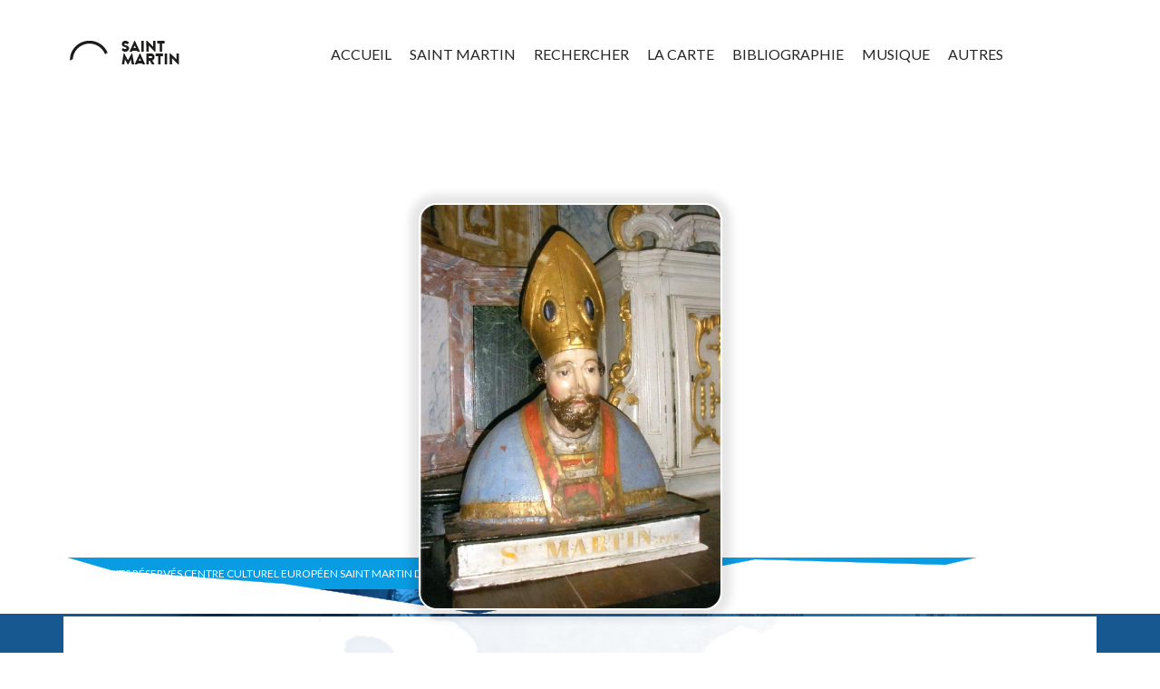

--- FILE ---
content_type: text/html; charset=UTF-8
request_url: https://saint-martindetours.com/reliquaire-de-saint-martin-biesme/
body_size: 12953
content:

<!DOCTYPE html>
<html lang="fr-FR" class="no-js">
<head>
	<meta charset="UTF-8">
	<meta name="viewport" content="width=device-width">
	<link rel="profile" href="http://gmpg.org/xfn/11">
	<link rel="pingback" href="https://saint-martindetours.com/xmlrpc.php">
	<title> &raquo; Reliquaire de saint Martin, Biesme</title>
	<link href="https://saint-martindetours.com/wp-content/themes/saintmartin/style.css" rel="stylesheet">
	<link href="https://saint-martindetours.com/wp-content/themes/saintmartin/css/mobile.css" rel="stylesheet">
	<link rel="icon" type="image/png" href="https://saint-martindetours.com/wp-content/themes/saintmartin/images/favicon.png" />
	<script src="//code.jquery.com/jquery-1.11.2.min.js"></script>
	<script src='https://api.mapbox.com/mapbox.js/v3.3.1/mapbox.js'></script>
	<link href='https://api.mapbox.com/mapbox.js/v3.3.1/mapbox.css' rel='stylesheet' />
	<script src='https://api.mapbox.com/mapbox.js/plugins/leaflet-markercluster/v1.0.0/leaflet.markercluster.js'></script>
	<link href='https://api.mapbox.com/mapbox.js/plugins/leaflet-markercluster/v1.0.0/MarkerCluster.css' rel='stylesheet' />
	<link href='https://api.mapbox.com/mapbox.js/plugins/leaflet-markercluster/v1.0.0/MarkerCluster.Default.css' rel='stylesheet' />
	<link href='https://fonts.googleapis.com/css?family=Lato:400,300,700' rel='stylesheet' type='text/css'>
	<link href='https://fonts.googleapis.com/css?family=Exo+2:400,700,700italic,400italic' rel='stylesheet' type='text/css'>
	<link rel="stylesheet" href="https://maxcdn.bootstrapcdn.com/font-awesome/4.4.0/css/font-awesome.min.css">
<script>
  (function(i,s,o,g,r,a,m){i['GoogleAnalyticsObject']=r;i[r]=i[r]||function(){
  (i[r].q=i[r].q||[]).push(arguments)},i[r].l=1*new Date();a=s.createElement(o),
  m=s.getElementsByTagName(o)[0];a.async=1;a.src=g;m.parentNode.insertBefore(a,m)
  })(window,document,'script','//www.google-analytics.com/analytics.js','ga');

  ga('create', 'UA-69800433-1', 'auto');
  ga('send', 'pageview');

</script>
	<meta name='robots' content='max-image-preview:large' />
	<style>img:is([sizes="auto" i], [sizes^="auto," i]) { contain-intrinsic-size: 3000px 1500px }</style>
	<link rel="alternate" type="application/rss+xml" title="Saint Martin de Tours &raquo; Reliquaire de saint Martin, Biesme Flux des commentaires" href="https://saint-martindetours.com/reliquaire-de-saint-martin-biesme/feed/" />
<script type="text/javascript">
/* <![CDATA[ */
window._wpemojiSettings = {"baseUrl":"https:\/\/s.w.org\/images\/core\/emoji\/16.0.1\/72x72\/","ext":".png","svgUrl":"https:\/\/s.w.org\/images\/core\/emoji\/16.0.1\/svg\/","svgExt":".svg","source":{"concatemoji":"https:\/\/saint-martindetours.com\/wp-includes\/js\/wp-emoji-release.min.js?ver=6.8.3"}};
/*! This file is auto-generated */
!function(s,n){var o,i,e;function c(e){try{var t={supportTests:e,timestamp:(new Date).valueOf()};sessionStorage.setItem(o,JSON.stringify(t))}catch(e){}}function p(e,t,n){e.clearRect(0,0,e.canvas.width,e.canvas.height),e.fillText(t,0,0);var t=new Uint32Array(e.getImageData(0,0,e.canvas.width,e.canvas.height).data),a=(e.clearRect(0,0,e.canvas.width,e.canvas.height),e.fillText(n,0,0),new Uint32Array(e.getImageData(0,0,e.canvas.width,e.canvas.height).data));return t.every(function(e,t){return e===a[t]})}function u(e,t){e.clearRect(0,0,e.canvas.width,e.canvas.height),e.fillText(t,0,0);for(var n=e.getImageData(16,16,1,1),a=0;a<n.data.length;a++)if(0!==n.data[a])return!1;return!0}function f(e,t,n,a){switch(t){case"flag":return n(e,"\ud83c\udff3\ufe0f\u200d\u26a7\ufe0f","\ud83c\udff3\ufe0f\u200b\u26a7\ufe0f")?!1:!n(e,"\ud83c\udde8\ud83c\uddf6","\ud83c\udde8\u200b\ud83c\uddf6")&&!n(e,"\ud83c\udff4\udb40\udc67\udb40\udc62\udb40\udc65\udb40\udc6e\udb40\udc67\udb40\udc7f","\ud83c\udff4\u200b\udb40\udc67\u200b\udb40\udc62\u200b\udb40\udc65\u200b\udb40\udc6e\u200b\udb40\udc67\u200b\udb40\udc7f");case"emoji":return!a(e,"\ud83e\udedf")}return!1}function g(e,t,n,a){var r="undefined"!=typeof WorkerGlobalScope&&self instanceof WorkerGlobalScope?new OffscreenCanvas(300,150):s.createElement("canvas"),o=r.getContext("2d",{willReadFrequently:!0}),i=(o.textBaseline="top",o.font="600 32px Arial",{});return e.forEach(function(e){i[e]=t(o,e,n,a)}),i}function t(e){var t=s.createElement("script");t.src=e,t.defer=!0,s.head.appendChild(t)}"undefined"!=typeof Promise&&(o="wpEmojiSettingsSupports",i=["flag","emoji"],n.supports={everything:!0,everythingExceptFlag:!0},e=new Promise(function(e){s.addEventListener("DOMContentLoaded",e,{once:!0})}),new Promise(function(t){var n=function(){try{var e=JSON.parse(sessionStorage.getItem(o));if("object"==typeof e&&"number"==typeof e.timestamp&&(new Date).valueOf()<e.timestamp+604800&&"object"==typeof e.supportTests)return e.supportTests}catch(e){}return null}();if(!n){if("undefined"!=typeof Worker&&"undefined"!=typeof OffscreenCanvas&&"undefined"!=typeof URL&&URL.createObjectURL&&"undefined"!=typeof Blob)try{var e="postMessage("+g.toString()+"("+[JSON.stringify(i),f.toString(),p.toString(),u.toString()].join(",")+"));",a=new Blob([e],{type:"text/javascript"}),r=new Worker(URL.createObjectURL(a),{name:"wpTestEmojiSupports"});return void(r.onmessage=function(e){c(n=e.data),r.terminate(),t(n)})}catch(e){}c(n=g(i,f,p,u))}t(n)}).then(function(e){for(var t in e)n.supports[t]=e[t],n.supports.everything=n.supports.everything&&n.supports[t],"flag"!==t&&(n.supports.everythingExceptFlag=n.supports.everythingExceptFlag&&n.supports[t]);n.supports.everythingExceptFlag=n.supports.everythingExceptFlag&&!n.supports.flag,n.DOMReady=!1,n.readyCallback=function(){n.DOMReady=!0}}).then(function(){return e}).then(function(){var e;n.supports.everything||(n.readyCallback(),(e=n.source||{}).concatemoji?t(e.concatemoji):e.wpemoji&&e.twemoji&&(t(e.twemoji),t(e.wpemoji)))}))}((window,document),window._wpemojiSettings);
/* ]]> */
</script>
<link rel='stylesheet' id='cf7ic_style-css' href='https://saint-martindetours.com/wp-content/plugins/contact-form-7-image-captcha/css/cf7ic-style.css?ver=3.3.7' type='text/css' media='all' />
<style id='wp-emoji-styles-inline-css' type='text/css'>

	img.wp-smiley, img.emoji {
		display: inline !important;
		border: none !important;
		box-shadow: none !important;
		height: 1em !important;
		width: 1em !important;
		margin: 0 0.07em !important;
		vertical-align: -0.1em !important;
		background: none !important;
		padding: 0 !important;
	}
</style>
<link rel='stylesheet' id='wp-block-library-css' href='https://saint-martindetours.com/wp-includes/css/dist/block-library/style.min.css?ver=6.8.3' type='text/css' media='all' />
<style id='classic-theme-styles-inline-css' type='text/css'>
/*! This file is auto-generated */
.wp-block-button__link{color:#fff;background-color:#32373c;border-radius:9999px;box-shadow:none;text-decoration:none;padding:calc(.667em + 2px) calc(1.333em + 2px);font-size:1.125em}.wp-block-file__button{background:#32373c;color:#fff;text-decoration:none}
</style>
<style id='global-styles-inline-css' type='text/css'>
:root{--wp--preset--aspect-ratio--square: 1;--wp--preset--aspect-ratio--4-3: 4/3;--wp--preset--aspect-ratio--3-4: 3/4;--wp--preset--aspect-ratio--3-2: 3/2;--wp--preset--aspect-ratio--2-3: 2/3;--wp--preset--aspect-ratio--16-9: 16/9;--wp--preset--aspect-ratio--9-16: 9/16;--wp--preset--color--black: #000000;--wp--preset--color--cyan-bluish-gray: #abb8c3;--wp--preset--color--white: #ffffff;--wp--preset--color--pale-pink: #f78da7;--wp--preset--color--vivid-red: #cf2e2e;--wp--preset--color--luminous-vivid-orange: #ff6900;--wp--preset--color--luminous-vivid-amber: #fcb900;--wp--preset--color--light-green-cyan: #7bdcb5;--wp--preset--color--vivid-green-cyan: #00d084;--wp--preset--color--pale-cyan-blue: #8ed1fc;--wp--preset--color--vivid-cyan-blue: #0693e3;--wp--preset--color--vivid-purple: #9b51e0;--wp--preset--gradient--vivid-cyan-blue-to-vivid-purple: linear-gradient(135deg,rgba(6,147,227,1) 0%,rgb(155,81,224) 100%);--wp--preset--gradient--light-green-cyan-to-vivid-green-cyan: linear-gradient(135deg,rgb(122,220,180) 0%,rgb(0,208,130) 100%);--wp--preset--gradient--luminous-vivid-amber-to-luminous-vivid-orange: linear-gradient(135deg,rgba(252,185,0,1) 0%,rgba(255,105,0,1) 100%);--wp--preset--gradient--luminous-vivid-orange-to-vivid-red: linear-gradient(135deg,rgba(255,105,0,1) 0%,rgb(207,46,46) 100%);--wp--preset--gradient--very-light-gray-to-cyan-bluish-gray: linear-gradient(135deg,rgb(238,238,238) 0%,rgb(169,184,195) 100%);--wp--preset--gradient--cool-to-warm-spectrum: linear-gradient(135deg,rgb(74,234,220) 0%,rgb(151,120,209) 20%,rgb(207,42,186) 40%,rgb(238,44,130) 60%,rgb(251,105,98) 80%,rgb(254,248,76) 100%);--wp--preset--gradient--blush-light-purple: linear-gradient(135deg,rgb(255,206,236) 0%,rgb(152,150,240) 100%);--wp--preset--gradient--blush-bordeaux: linear-gradient(135deg,rgb(254,205,165) 0%,rgb(254,45,45) 50%,rgb(107,0,62) 100%);--wp--preset--gradient--luminous-dusk: linear-gradient(135deg,rgb(255,203,112) 0%,rgb(199,81,192) 50%,rgb(65,88,208) 100%);--wp--preset--gradient--pale-ocean: linear-gradient(135deg,rgb(255,245,203) 0%,rgb(182,227,212) 50%,rgb(51,167,181) 100%);--wp--preset--gradient--electric-grass: linear-gradient(135deg,rgb(202,248,128) 0%,rgb(113,206,126) 100%);--wp--preset--gradient--midnight: linear-gradient(135deg,rgb(2,3,129) 0%,rgb(40,116,252) 100%);--wp--preset--font-size--small: 13px;--wp--preset--font-size--medium: 20px;--wp--preset--font-size--large: 36px;--wp--preset--font-size--x-large: 42px;--wp--preset--spacing--20: 0.44rem;--wp--preset--spacing--30: 0.67rem;--wp--preset--spacing--40: 1rem;--wp--preset--spacing--50: 1.5rem;--wp--preset--spacing--60: 2.25rem;--wp--preset--spacing--70: 3.38rem;--wp--preset--spacing--80: 5.06rem;--wp--preset--shadow--natural: 6px 6px 9px rgba(0, 0, 0, 0.2);--wp--preset--shadow--deep: 12px 12px 50px rgba(0, 0, 0, 0.4);--wp--preset--shadow--sharp: 6px 6px 0px rgba(0, 0, 0, 0.2);--wp--preset--shadow--outlined: 6px 6px 0px -3px rgba(255, 255, 255, 1), 6px 6px rgba(0, 0, 0, 1);--wp--preset--shadow--crisp: 6px 6px 0px rgba(0, 0, 0, 1);}:where(.is-layout-flex){gap: 0.5em;}:where(.is-layout-grid){gap: 0.5em;}body .is-layout-flex{display: flex;}.is-layout-flex{flex-wrap: wrap;align-items: center;}.is-layout-flex > :is(*, div){margin: 0;}body .is-layout-grid{display: grid;}.is-layout-grid > :is(*, div){margin: 0;}:where(.wp-block-columns.is-layout-flex){gap: 2em;}:where(.wp-block-columns.is-layout-grid){gap: 2em;}:where(.wp-block-post-template.is-layout-flex){gap: 1.25em;}:where(.wp-block-post-template.is-layout-grid){gap: 1.25em;}.has-black-color{color: var(--wp--preset--color--black) !important;}.has-cyan-bluish-gray-color{color: var(--wp--preset--color--cyan-bluish-gray) !important;}.has-white-color{color: var(--wp--preset--color--white) !important;}.has-pale-pink-color{color: var(--wp--preset--color--pale-pink) !important;}.has-vivid-red-color{color: var(--wp--preset--color--vivid-red) !important;}.has-luminous-vivid-orange-color{color: var(--wp--preset--color--luminous-vivid-orange) !important;}.has-luminous-vivid-amber-color{color: var(--wp--preset--color--luminous-vivid-amber) !important;}.has-light-green-cyan-color{color: var(--wp--preset--color--light-green-cyan) !important;}.has-vivid-green-cyan-color{color: var(--wp--preset--color--vivid-green-cyan) !important;}.has-pale-cyan-blue-color{color: var(--wp--preset--color--pale-cyan-blue) !important;}.has-vivid-cyan-blue-color{color: var(--wp--preset--color--vivid-cyan-blue) !important;}.has-vivid-purple-color{color: var(--wp--preset--color--vivid-purple) !important;}.has-black-background-color{background-color: var(--wp--preset--color--black) !important;}.has-cyan-bluish-gray-background-color{background-color: var(--wp--preset--color--cyan-bluish-gray) !important;}.has-white-background-color{background-color: var(--wp--preset--color--white) !important;}.has-pale-pink-background-color{background-color: var(--wp--preset--color--pale-pink) !important;}.has-vivid-red-background-color{background-color: var(--wp--preset--color--vivid-red) !important;}.has-luminous-vivid-orange-background-color{background-color: var(--wp--preset--color--luminous-vivid-orange) !important;}.has-luminous-vivid-amber-background-color{background-color: var(--wp--preset--color--luminous-vivid-amber) !important;}.has-light-green-cyan-background-color{background-color: var(--wp--preset--color--light-green-cyan) !important;}.has-vivid-green-cyan-background-color{background-color: var(--wp--preset--color--vivid-green-cyan) !important;}.has-pale-cyan-blue-background-color{background-color: var(--wp--preset--color--pale-cyan-blue) !important;}.has-vivid-cyan-blue-background-color{background-color: var(--wp--preset--color--vivid-cyan-blue) !important;}.has-vivid-purple-background-color{background-color: var(--wp--preset--color--vivid-purple) !important;}.has-black-border-color{border-color: var(--wp--preset--color--black) !important;}.has-cyan-bluish-gray-border-color{border-color: var(--wp--preset--color--cyan-bluish-gray) !important;}.has-white-border-color{border-color: var(--wp--preset--color--white) !important;}.has-pale-pink-border-color{border-color: var(--wp--preset--color--pale-pink) !important;}.has-vivid-red-border-color{border-color: var(--wp--preset--color--vivid-red) !important;}.has-luminous-vivid-orange-border-color{border-color: var(--wp--preset--color--luminous-vivid-orange) !important;}.has-luminous-vivid-amber-border-color{border-color: var(--wp--preset--color--luminous-vivid-amber) !important;}.has-light-green-cyan-border-color{border-color: var(--wp--preset--color--light-green-cyan) !important;}.has-vivid-green-cyan-border-color{border-color: var(--wp--preset--color--vivid-green-cyan) !important;}.has-pale-cyan-blue-border-color{border-color: var(--wp--preset--color--pale-cyan-blue) !important;}.has-vivid-cyan-blue-border-color{border-color: var(--wp--preset--color--vivid-cyan-blue) !important;}.has-vivid-purple-border-color{border-color: var(--wp--preset--color--vivid-purple) !important;}.has-vivid-cyan-blue-to-vivid-purple-gradient-background{background: var(--wp--preset--gradient--vivid-cyan-blue-to-vivid-purple) !important;}.has-light-green-cyan-to-vivid-green-cyan-gradient-background{background: var(--wp--preset--gradient--light-green-cyan-to-vivid-green-cyan) !important;}.has-luminous-vivid-amber-to-luminous-vivid-orange-gradient-background{background: var(--wp--preset--gradient--luminous-vivid-amber-to-luminous-vivid-orange) !important;}.has-luminous-vivid-orange-to-vivid-red-gradient-background{background: var(--wp--preset--gradient--luminous-vivid-orange-to-vivid-red) !important;}.has-very-light-gray-to-cyan-bluish-gray-gradient-background{background: var(--wp--preset--gradient--very-light-gray-to-cyan-bluish-gray) !important;}.has-cool-to-warm-spectrum-gradient-background{background: var(--wp--preset--gradient--cool-to-warm-spectrum) !important;}.has-blush-light-purple-gradient-background{background: var(--wp--preset--gradient--blush-light-purple) !important;}.has-blush-bordeaux-gradient-background{background: var(--wp--preset--gradient--blush-bordeaux) !important;}.has-luminous-dusk-gradient-background{background: var(--wp--preset--gradient--luminous-dusk) !important;}.has-pale-ocean-gradient-background{background: var(--wp--preset--gradient--pale-ocean) !important;}.has-electric-grass-gradient-background{background: var(--wp--preset--gradient--electric-grass) !important;}.has-midnight-gradient-background{background: var(--wp--preset--gradient--midnight) !important;}.has-small-font-size{font-size: var(--wp--preset--font-size--small) !important;}.has-medium-font-size{font-size: var(--wp--preset--font-size--medium) !important;}.has-large-font-size{font-size: var(--wp--preset--font-size--large) !important;}.has-x-large-font-size{font-size: var(--wp--preset--font-size--x-large) !important;}
:where(.wp-block-post-template.is-layout-flex){gap: 1.25em;}:where(.wp-block-post-template.is-layout-grid){gap: 1.25em;}
:where(.wp-block-columns.is-layout-flex){gap: 2em;}:where(.wp-block-columns.is-layout-grid){gap: 2em;}
:root :where(.wp-block-pullquote){font-size: 1.5em;line-height: 1.6;}
</style>
<link rel='stylesheet' id='contact-form-7-css' href='https://saint-martindetours.com/wp-content/plugins/contact-form-7/includes/css/styles.css?ver=6.1.4' type='text/css' media='all' />
<link rel="https://api.w.org/" href="https://saint-martindetours.com/wp-json/" /><link rel="alternate" title="JSON" type="application/json" href="https://saint-martindetours.com/wp-json/wp/v2/posts/9986" /><link rel="EditURI" type="application/rsd+xml" title="RSD" href="https://saint-martindetours.com/xmlrpc.php?rsd" />
<meta name="generator" content="WordPress 6.8.3" />
<link rel="canonical" href="https://saint-martindetours.com/reliquaire-de-saint-martin-biesme/" />
<link rel='shortlink' href='https://saint-martindetours.com/?p=9986' />
<link rel="alternate" title="oEmbed (JSON)" type="application/json+oembed" href="https://saint-martindetours.com/wp-json/oembed/1.0/embed?url=https%3A%2F%2Fsaint-martindetours.com%2Freliquaire-de-saint-martin-biesme%2F" />
<link rel="alternate" title="oEmbed (XML)" type="text/xml+oembed" href="https://saint-martindetours.com/wp-json/oembed/1.0/embed?url=https%3A%2F%2Fsaint-martindetours.com%2Freliquaire-de-saint-martin-biesme%2F&#038;format=xml" />
</head>

<body class="wp-singular post-template-default single single-post postid-9986 single-format-standard wp-theme-saintmartin">


	<div id="header" class="bloc-12">
		<div id="container">
			<div class="logo bloc-3">
				<a href="/"><img src="https://saint-martindetours.com/wp-content/themes/saintmartin/images/logo.png" alt="Saint-Martin Logo"/></a>
			</div>
			<a class="toggle-button" data-target=".menu-mobile"><i class="fa fa-bars"><span style="font-size: 20px;margin-left: 20px;position: relative;vertical-align: middle;">MENU</span></i></a>
			<div class="menu-mobile bloc-12">
				<div class="menu-principal-container"><ul id="menu-principal" class="menu"><li id="menu-item-2892" class="menu-item menu-item-type-custom menu-item-object-custom menu-item-home menu-item-2892"><a href="https://saint-martindetours.com/">Accueil</a></li>
<li id="menu-item-3300" class="menu-item menu-item-type-post_type menu-item-object-page menu-item-3300"><a href="https://saint-martindetours.com/saint-martin/">Saint Martin</a></li>
<li id="menu-item-3301" class="menu-item menu-item-type-post_type menu-item-object-page menu-item-3301"><a href="https://saint-martindetours.com/rechercher/">Rechercher</a></li>
<li id="menu-item-10216" class="menu-item menu-item-type-custom menu-item-object-custom menu-item-10216"><a href="https://saint-martindetours.com/carte/?address%5B0%5D=">La carte</a></li>
<li id="menu-item-3302" class="menu-item menu-item-type-post_type menu-item-object-page menu-item-3302"><a href="https://saint-martindetours.com/bibliographie/">Bibliographie</a></li>
<li id="menu-item-3303" class="menu-item menu-item-type-post_type menu-item-object-page menu-item-3303"><a href="https://saint-martindetours.com/musique/">Musique</a></li>
<li id="menu-item-4368" class="menu-item menu-item-type-custom menu-item-object-custom menu-item-has-children menu-item-4368"><a href="#">Autres</a>
<ul class="sub-menu">
	<li id="menu-item-3295" class="menu-item menu-item-type-custom menu-item-object-custom menu-item-3295"><a href="http://www.univ-tours.fr/">Université de Tours</a></li>
	<li id="menu-item-3296" class="menu-item menu-item-type-custom menu-item-object-custom menu-item-3296"><a href="http://www.saintmartindetours.eu/">Centre Culturel Européen Saint Martin de Tours</a></li>
	<li id="menu-item-3297" class="menu-item menu-item-type-custom menu-item-object-custom menu-item-3297"><a href="http://www.regioncentre-valdeloire.fr/accueil.html">Région Centre Val de Loire</a></li>
	<li id="menu-item-3307" class="menu-item menu-item-type-post_type menu-item-object-page menu-item-has-children menu-item-3307"><a href="https://saint-martindetours.com/mentions-legales/">Mentions Légales</a>
	<ul class="sub-menu">
		<li id="menu-item-3294" class="menu-item menu-item-type-custom menu-item-object-custom menu-item-3294"><a href="#openContact">Contact</a></li>
	</ul>
</li>
</ul>
</li>
</ul></div>			</div> 
			<div class="menu-desktop bloc-9">
				<div class="menu-principal-container"><ul id="menu-principal-1" class="menu"><li class="menu-item menu-item-type-custom menu-item-object-custom menu-item-home menu-item-2892"><a href="https://saint-martindetours.com/">Accueil</a></li>
<li class="menu-item menu-item-type-post_type menu-item-object-page menu-item-3300"><a href="https://saint-martindetours.com/saint-martin/">Saint Martin</a></li>
<li class="menu-item menu-item-type-post_type menu-item-object-page menu-item-3301"><a href="https://saint-martindetours.com/rechercher/">Rechercher</a></li>
<li class="menu-item menu-item-type-custom menu-item-object-custom menu-item-10216"><a href="https://saint-martindetours.com/carte/?address%5B0%5D=">La carte</a></li>
<li class="menu-item menu-item-type-post_type menu-item-object-page menu-item-3302"><a href="https://saint-martindetours.com/bibliographie/">Bibliographie</a></li>
<li class="menu-item menu-item-type-post_type menu-item-object-page menu-item-3303"><a href="https://saint-martindetours.com/musique/">Musique</a></li>
<li class="menu-item menu-item-type-custom menu-item-object-custom menu-item-has-children menu-item-4368"><a href="#">Autres</a>
<ul class="sub-menu">
	<li class="menu-item menu-item-type-custom menu-item-object-custom menu-item-3295"><a href="http://www.univ-tours.fr/">Université de Tours</a></li>
	<li class="menu-item menu-item-type-custom menu-item-object-custom menu-item-3296"><a href="http://www.saintmartindetours.eu/">Centre Culturel Européen Saint Martin de Tours</a></li>
	<li class="menu-item menu-item-type-custom menu-item-object-custom menu-item-3297"><a href="http://www.regioncentre-valdeloire.fr/accueil.html">Région Centre Val de Loire</a></li>
	<li class="menu-item menu-item-type-post_type menu-item-object-page menu-item-has-children menu-item-3307"><a href="https://saint-martindetours.com/mentions-legales/">Mentions Légales</a>
	<ul class="sub-menu">
		<li class="menu-item menu-item-type-custom menu-item-object-custom menu-item-3294"><a href="#openContact">Contact</a></li>
	</ul>
</li>
</ul>
</li>
</ul></div>			</div>

		</div>
	</div>
	
					<div id="openContact" class="modalDialog">
						<div>
							<div id="popup">
	<div class="entete" style="text-align:center">
	<a href="#close" title="Close" class="close" style="top: 50px;"> FERMER <span>X</span></a>
		<h2>SAINT MARTIN DE TOURS</h2>
		<h1>CONTACTEZ-NOUS</h1>
		<p>Vous souhaitez nous contacter ? Merci de bien vouloir remplir ces quelques champs.</p>
	</div>
		
<div class="wpcf7 no-js" id="wpcf7-f200-o1" lang="fr-FR" dir="ltr" data-wpcf7-id="200">
<div class="screen-reader-response"><p role="status" aria-live="polite" aria-atomic="true"></p> <ul></ul></div>
<form action="/reliquaire-de-saint-martin-biesme/#wpcf7-f200-o1" method="post" class="wpcf7-form init" aria-label="Formulaire de contact" novalidate="novalidate" data-status="init">
<fieldset class="hidden-fields-container"><input type="hidden" name="_wpcf7" value="200" /><input type="hidden" name="_wpcf7_version" value="6.1.4" /><input type="hidden" name="_wpcf7_locale" value="fr_FR" /><input type="hidden" name="_wpcf7_unit_tag" value="wpcf7-f200-o1" /><input type="hidden" name="_wpcf7_container_post" value="0" /><input type="hidden" name="_wpcf7_posted_data_hash" value="" />
</fieldset>
<div class="contact-core">
	<div class="left bloc-4">
		<h2>ÉTAPE 1
		</h2>
		<h1>VOS INFORMATIONS
		</h1>
		<p><span class="wpcf7-form-control-wrap" data-name="your-name"><input size="40" maxlength="400" class="wpcf7-form-control wpcf7-text wpcf7-validates-as-required" aria-required="true" aria-invalid="false" placeholder="PRÉNOM / NOM" value="" type="text" name="your-name" /></span>
		</p>
		<p><span class="wpcf7-form-control-wrap" data-name="your-email"><input size="40" maxlength="400" class="wpcf7-form-control wpcf7-email wpcf7-validates-as-required wpcf7-text wpcf7-validates-as-email" aria-required="true" aria-invalid="false" placeholder="ADRESSE EMAIL" value="" type="email" name="your-email" /></span>
		</p>
		<p><span class="wpcf7-form-control-wrap" data-name="your-ville"><input size="40" maxlength="400" class="wpcf7-form-control wpcf7-text wpcf7-validates-as-required" aria-required="true" aria-invalid="false" placeholder="VILLE" value="" type="text" name="your-ville" /></span>
		</p>
		<p><span class="wpcf7-form-control-wrap" data-name="your-tel"><input size="40" maxlength="400" class="wpcf7-form-control wpcf7-tel wpcf7-text wpcf7-validates-as-tel" aria-invalid="false" placeholder="NUMÉRO DE TÉLÉPHONE" value="" type="tel" name="your-tel" /></span>
		</p>
		<p><span class="wpcf7-form-control-wrap" data-name="your-subject"><input size="40" maxlength="400" class="wpcf7-form-control wpcf7-text wpcf7-validates-as-required" aria-required="true" aria-invalid="false" placeholder="OBJET DE LA PRISE DE CONTACT" value="" type="text" name="your-subject" /></span>
		</p>
	</div>
	<div class="right bloc-7">
		<h2>ÉTAPE 2
		</h2>
		<h1>VOTRE MESSAGE
		</h1>
		<p><span class="wpcf7-form-control-wrap" data-name="your-message"><textarea cols="40" rows="10" maxlength="2000" class="wpcf7-form-control wpcf7-textarea wpcf7-validates-as-required" aria-required="true" aria-invalid="false" placeholder="TAPEZ VOTRE MESSAGE ICI" name="your-message"></textarea></span>
		</p>
		<ul>
			<li>
				<p>Valider et confirmer l’envoi de votre message<br />
aux administrateurs du site de Saint Martin de Tours
				</p>
			</li>

<span class="wpcf7-form-control-wrap kc_captcha" data-name="kc_captcha"><span class="wpcf7-form-control wpcf7-radio"><span class="captcha-image" ><span class="cf7ic_instructions">Veuillez prouver que vous êtes humain en sélectionnant<span> la maison</span>.</span><label><input aria-label="1" type="radio" name="kc_captcha" value="kc_human" /><svg width="50" height="50" aria-hidden="true" role="img" xmlns="http://www.w3.org/2000/svg" viewBox="0 0 576 512"><path fill="currentColor" d="M488 313v143c0 13-11 24-24 24H348c-7 0-12-5-12-12V356c0-7-5-12-12-12h-72c-7 0-12 5-12 12v112c0 7-5 12-12 12H112c-13 0-24-11-24-24V313c0-4 2-7 4-10l188-154c5-4 11-4 16 0l188 154c2 3 4 6 4 10zm84-61l-84-69V44c0-6-5-12-12-12h-56c-7 0-12 6-12 12v73l-89-74a48 48 0 00-61 0L4 252c-5 4-5 12-1 17l25 31c5 5 12 5 17 1l235-193c5-4 11-4 16 0l235 193c5 5 13 4 17-1l25-31c4-6 4-13-1-17z"/></svg></label><label><input aria-label="2" type="radio" name="kc_captcha" value="bot" /><svg width="50" height="50" aria-hidden="true" role="img" xmlns="http://www.w3.org/2000/svg" viewBox="0 0 640 512"><path fill="currentColor" d="M192 384h192c53 0 96-43 96-96h32a128 128 0 000-256H120c-13 0-24 11-24 24v232c0 53 43 96 96 96zM512 96a64 64 0 010 128h-32V96h32zm48 384H48c-47 0-61-64-36-64h584c25 0 11 64-36 64z"/></svg></label><label><input aria-label="3" type="radio" name="kc_captcha" value="bot" /><svg width="50" height="50" aria-hidden="true" role="img" xmlns="http://www.w3.org/2000/svg" viewBox="0 0 512 512"><path fill="currentColor" d="M350 99c-54 0-98-35-166-35-25 0-47 4-68 12a56 56 0 004-24C118 24 95 1 66 0a56 56 0 00-34 102v386c0 13 11 24 24 24h16c13 0 24-11 24-24v-94c28-12 64-23 114-23 54 0 98 35 166 35 48 0 86-16 122-41 9-6 14-15 14-26V96c0-23-24-39-45-29-35 16-77 32-117 32z"/></svg></label>
    </span>
    <span style="display:none">
        <input type="text" name="kc_honeypot">
    </span></span></span>
			<li>
				<p><input class="wpcf7-form-control wpcf7-submit has-spinner" type="submit" value="ENVOYER VOTRE MESSAGE" />
				</p>
			</li>
		</ul>
	</div>
</div><p style="display: none !important;" class="akismet-fields-container" data-prefix="_wpcf7_ak_"><label>&#916;<textarea name="_wpcf7_ak_hp_textarea" cols="45" rows="8" maxlength="100"></textarea></label><input type="hidden" id="ak_js_1" name="_wpcf7_ak_js" value="76"/><script>document.getElementById( "ak_js_1" ).setAttribute( "value", ( new Date() ).getTime() );</script></p><div class="wpcf7-response-output" aria-hidden="true"></div>
</form>
</div>
</div>						</div>
					</div>

<script type="text/javascript">
    	$(function() {
        $( '.toggle-button' ).on( 'click', function() {
            // À décommenter si tu veux masquer toutes les autres div
            // $( '.togglable' ).not( this.getAttribute( 'data-target' ) ).hide( 'slow' );
             
            $( this.getAttribute( 'data-target' ) ).toggle( 'slow' );
        });
    });
</script>
<div id="content" class="bloc-12">
											</div>
	<div class="text-accroche bloc-12">
		<div class="prev-page">
			<div id="container">
				<a href="javascript:history.back()">< PAGE PRÉCÉDENTE</a>
			</div>
		</div>
		<div class="post-cat">
					</div>
		<div class="post-title">
			<h1 class="entry-title">Reliquaire de saint Martin, Biesme</h1>
		</div>
		<div class="post-thumbnail">
			<img src="<img width="1080" height="1450" src="https://saint-martindetours.com/wp-content/uploads/2022/01/FB_IMG_1638529881002.jpg" class="attachment-post-thumbnail size-post-thumbnail wp-post-image" alt="" decoding="async" fetchpriority="high" srcset="https://saint-martindetours.com/wp-content/uploads/2022/01/FB_IMG_1638529881002.jpg 1080w, https://saint-martindetours.com/wp-content/uploads/2022/01/FB_IMG_1638529881002-223x300.jpg 223w, https://saint-martindetours.com/wp-content/uploads/2022/01/FB_IMG_1638529881002-763x1024.jpg 763w, https://saint-martindetours.com/wp-content/uploads/2022/01/FB_IMG_1638529881002-768x1031.jpg 768w" sizes="(max-width: 1080px) 100vw, 1080px" />"/>
						<div class="post-galerie">
			</div>
		</div> 
	</div>
	<div class="content-post bloc-12">
		<div class="site-content">
			<div class="post-meta-cat">
				<ul>
					<li class="bloc-4"><span class="meta-cat-title">Cat. : </span>Reliquaire</li>
					<li class="bloc-4"><span class="meta-cat-title">Siècle : </span>XVII <sup>ème</sup></li>
					<li class="bloc-4"><span class="meta-cat-title">Lieux : </span>Biesme</li>
					
				</ul>
			</div>
			<div id="article">
				<div class="article-left bloc-8">
					<article id="post-9986" class="post-9986 post type-post status-publish format-standard has-post-thumbnail hentry category-reliquaire tag-xvii">
						<div class="entry-content">
							
<p><a href="https://saint-martindetours.com/eglise-saint-martin-biesme/">L&rsquo;église Saint-Martin de Biesme</a> conserve un reliquaire de saint Martin. Datant du XVIIe siècle, en bois-polychrome, il représente saint Martin en évêque, mitré, barbu, vêtu d&rsquo;un manteau bleu bordé de rouge. Il est écrit « St MARTIN PPN » sur le socle. La capsule contenant la relique se trouve sur le torse. La mitre est décorée de deux pierres bleues. </p>



<p>Le reliquaire est déposé au centre d&rsquo;un maître-autel, soutenu par deux angelots. </p>



<p></p>



<p>The <a href="https://saint-martindetours.com/eglise-saint-martin-biesme/">church of Saint-Martin</a> de Biesme preserves a reliquary of Saint Martin. Dating from the 17th century, in polychrome wood, it represents Saint Martin as a bishop, mitred, bearded, wearing a blue mantle edged in red. It is written « St MARTIN PPN » on the base. The capsule containing the relic is on the chest. The miter is decorated with two blue stones.</p>



<p>The reliquary is placed in the center of a high altar, supported by two cherubs.</p>
													</div><!-- .entry-content -->
	
						<footer class="entry-meta">
													</footer><!-- .entry-meta -->
					</article><!-- #post -->
							<nav class="navigation post-navigation" role="navigation">
		<h1 class="screen-reader-text">VOIR LA FICHE</h1>
		<div class="nav-links">
			<a href="https://saint-martindetours.com/eglise-saint-martin-nonancourt/" rel="prev"><span class="meta-nav">PRÉCÉDENTE</span></a>			<a href="https://saint-martindetours.com/eglise-saint-martin-biesme/" rel="next"><span class="meta-nav">SUIVANTE</span></a>		</div><!-- .nav-links -->
	</nav><!-- .navigation -->
																	</div>
				<div class="article-right bloc-3">
				<div class="adresse-post">
					<h1>LOCALISATION</h1>
					<p><div id="gmw-single-location-wrapper-308" class="gmw-element-wrapper gmw-single-location-wrapper gmw-sl-wrapper gmw-sl-single-post-wrapper post " object_type="post" object_id="9986"  style="width:100%"><div class='gmw-sl-title-wrapper'><h3 class="gmw-sl-title post-title gmw-sl-element"><a href="https://saint-martindetours.com/reliquaire-de-saint-martin-biesme/" title="Reliquaire de saint Martin, Biesme">Reliquaire de saint Martin, Biesme</a></h3></div><div class="gmw-sl-address gmw-sl-element"><i class="gmw-location-icon gmw-icon-location"></i><span class="address"><a href="https://maps.google.com/?q=Église Saint-Martin, Sentier n°i6, La Marchauderie, Biesme, Mettet, Namur, Wallonie, 5640, Belgique" target="_blank">Église Saint-Martin, Sentier n°i6, La Marchauderie, Biesme, Mettet, Namur, Wallonie, 5640, Belgique</a></span></div><div class="gmw-sl-map-wrapper gmw-sl-element"><div id="gmw-map-wrapper-308" class="gmw-map-wrapper  sl single_location " style="width:100%;height:300px;"> <span id="gmw-resize-map-toggle-308" class="gmw-resize-map-toggle gmw-icon-resize-full" style="display:none;" title="Redimensionner la carte"></span> <div id="gmw-map-loader-308" class="gmw-map-loader"></div> <div id="gmw-map-308" class="gmw-map sl single_location" style="width:100%; height:100%" data-map_id="308" data-prefix="sl" data-map_type="single_location" data-icons_usage="global"></div> </div></div><div id="gmw-sl-directions-link-wrapper-308" class="gmw-sl-directions-link-wrapper gmw-sl-element gmw-sl-post-direction-link-wrapper"><div class="trigger-wrapper"><i class="gmw-icon-directions-solid"></i><a href="#" id="form-trigger-308" class="form-trigger" onclick="event.preventDefault();jQuery(this).closest( '.gmw-sl-element' ).find( '.directions-link-form-wrapper' ).slideToggle();">Get directions</a></div><div id="directions-link-form-wrapper-308" class="directions-link-form-wrapper" style="display:none;"><form action="https://maps.google.com/maps" method="get" target="_blank"><div class="address-field-wrapper"><label for="origin-308">De : </label><input type="text" size="35" id="origin-308" class="origin-field" name="saddr" value="" placeholder="Your location" /><a href="#" class="get-directions-link-submit gmw-icon-search" onclick="jQuery( this ).closest( 'form' ).submit();"></a></div><input type="hidden" name="daddr" value="Église Saint-Martin, Sentier n°i6, La Marchauderie, Biesme, Mettet, Namur, Wallonie, 5640, Belgique" /></form></div></div></div></p>
					<!-- <p></p>
					 -->
				</div>	
				<div class="biblio-post">
					<h1>BIBLIOGRAPHIE</h1>
									
				</div>
				<!-- <div class="memecat-post">
				<h1>DANS LA MÊME CATÉGORIE</h1>	
					
			</div> -->
				<div class="liens-post">	
					<h1>LIENS EXTERNES</h1>
					<a href="" target="_blank"></a>
					<a href="" target="_blank"></a>
					<a href="" target="_blank"></a>
				</div>
				<div class="boutons-post">
					
					<button class="proposer-modif"><a href="mailto:christine.bousquet@univ-tours.fr?subject=Modification de Reliquaire de saint Martin, Biesme">PROPOSER UNE MODIFICATION</a></button>
					<button class="proposer-modif"><a href="http://saint-martindetours.com/#openModal">DÉCLARER UN NOUVEAU PATRIMOINE</a></button>


				</div>
			</div>
		</div>
	</div>
</div>


<div id="footer" class="bloc-12">
	<div class="footer-text bloc-12">
		<div id="container">
			<span class="droits-reserves bloc-6"><a href="http://www.saintmartindetours.eu/" target="_blank">Tous droits réservés CENTRE CULTUREL EUROPÉEN SAINT MARTIN DE TOURS 2015</a> </span>
			<div class="menu-footer bloc-6">
				<div class="menu-footer-container"><ul id="menu-footer" class="menu"><li id="menu-item-3305" class="menu-item menu-item-type-post_type menu-item-object-page menu-item-3305"><a href="https://saint-martindetours.com/mentions-legales/">Mentions Légales</a></li>
<li id="menu-item-3293" class="menu-item menu-item-type-custom menu-item-object-custom menu-item-3293"><a href="#openContact">Contact</a></li>
</ul></div>			</div>
		</div>
	</div>
	<span class="visuel-footer bloc-12"></span>
</div>

<script type="speculationrules">
{"prefetch":[{"source":"document","where":{"and":[{"href_matches":"\/*"},{"not":{"href_matches":["\/wp-*.php","\/wp-admin\/*","\/wp-content\/uploads\/*","\/wp-content\/*","\/wp-content\/plugins\/*","\/wp-content\/themes\/saintmartin\/*","\/*\\?(.+)"]}},{"not":{"selector_matches":"a[rel~=\"nofollow\"]"}},{"not":{"selector_matches":".no-prefetch, .no-prefetch a"}}]},"eagerness":"conservative"}]}
</script>
<link rel='stylesheet' id='gmw-frontend-css' href='https://saint-martindetours.com/wp-content/plugins/geo-my-wp/assets/css/gmw.frontend.min.css?ver=4.5.4' type='text/css' media='all' />
<style id='gmw-frontend-inline-css' type='text/css'>
:root{--gmw-color-primary:#1e90ff;--gmw-color-hover-primary:#2b97ff;--gmw-font-color-primary:#ffffff;--gmw-color-secondary:#63CC61;--gmw-color-hover-secondary:#70d56e;--gmw-font-color-secondary:#ffffff;--gmw-color-accent:#FFA600;--gmw-color-hover-accent:#ee9e08;--gmw-font-color-accent:#ffffff;--gmw-notice-color-success:#63CC61;--gmw-notice-color-failed:#FF0200;--gmw-notice-color-info:#FFA600;--gmw-notice-color-processing:#FFA600;}
</style>
<link rel='stylesheet' id='gmw-forms-css' href='https://saint-martindetours.com/wp-content/plugins/geo-my-wp/assets/css/gmw.forms.min.css?ver=4.5.4' type='text/css' media='all' />
<link rel='stylesheet' id='leaflet-css' href='https://saint-martindetours.com/wp-content/plugins/geo-my-wp/assets/lib/leaflet/leaflet.min.css?ver=1.7.1' type='text/css' media='all' />
<script type="text/javascript" src="https://saint-martindetours.com/wp-includes/js/dist/hooks.min.js?ver=4d63a3d491d11ffd8ac6" id="wp-hooks-js"></script>
<script type="text/javascript" src="https://saint-martindetours.com/wp-includes/js/dist/i18n.min.js?ver=5e580eb46a90c2b997e6" id="wp-i18n-js"></script>
<script type="text/javascript" id="wp-i18n-js-after">
/* <![CDATA[ */
wp.i18n.setLocaleData( { 'text direction\u0004ltr': [ 'ltr' ] } );
/* ]]> */
</script>
<script type="text/javascript" src="https://saint-martindetours.com/wp-content/plugins/contact-form-7/includes/swv/js/index.js?ver=6.1.4" id="swv-js"></script>
<script type="text/javascript" id="contact-form-7-js-translations">
/* <![CDATA[ */
( function( domain, translations ) {
	var localeData = translations.locale_data[ domain ] || translations.locale_data.messages;
	localeData[""].domain = domain;
	wp.i18n.setLocaleData( localeData, domain );
} )( "contact-form-7", {"translation-revision-date":"2025-02-06 12:02:14+0000","generator":"GlotPress\/4.0.1","domain":"messages","locale_data":{"messages":{"":{"domain":"messages","plural-forms":"nplurals=2; plural=n > 1;","lang":"fr"},"This contact form is placed in the wrong place.":["Ce formulaire de contact est plac\u00e9 dans un mauvais endroit."],"Error:":["Erreur\u00a0:"]}},"comment":{"reference":"includes\/js\/index.js"}} );
/* ]]> */
</script>
<script type="text/javascript" id="contact-form-7-js-before">
/* <![CDATA[ */
var wpcf7 = {
    "api": {
        "root": "https:\/\/saint-martindetours.com\/wp-json\/",
        "namespace": "contact-form-7\/v1"
    }
};
/* ]]> */
</script>
<script type="text/javascript" src="https://saint-martindetours.com/wp-content/plugins/contact-form-7/includes/js/index.js?ver=6.1.4" id="contact-form-7-js"></script>
<script type="text/javascript" src="https://saint-martindetours.com/wp-includes/js/jquery/jquery.min.js?ver=3.7.1" id="jquery-core-js"></script>
<script type="text/javascript" src="https://saint-martindetours.com/wp-includes/js/jquery/jquery-migrate.min.js?ver=3.4.1" id="jquery-migrate-js"></script>
<script type="text/javascript" id="gmw-js-extra">
/* <![CDATA[ */
var gmwVars = {"settings":{"general":{"country_code":"FR","language_code":"fr","auto_locate":1,"results_page":"10192","allow_tracking":""},"api":{"maps_provider":"leaflet","geocoding_provider":"nominatim","google_maps_client_side_api_key":"","google_maps_server_side_api_key":"","nominatim_email":"fins@univ-tours.fr","google_maps_api_china":""}},"mapsProvider":"leaflet","geocodingProvider":"nominatim","googleAdvancedMarkers":"1","defaultIcons":{"shadow_icon_url":"https:\/\/unpkg.com\/leaflet@1.3.1\/dist\/images\/marker-shadow.png","location_icon_url":"https:\/\/saint-martindetours.com\/wp-content\/plugins\/geo-my-wp\/assets\/images\/marker-icon-red-2x.png","location_icon_size":[25,41],"user_location_icon_url":"https:\/\/saint-martindetours.com\/wp-content\/plugins\/geo-my-wp\/assets\/images\/marker-icon-blue-2x.png","user_location_icon_size":[25,41]},"isAdmin":"","ajaxUrl":"https:\/\/saint-martindetours.com\/wp-admin\/admin-ajax.php","locatorAlerts":"1","ulcPrefix":"gmw_ul_","pageLocatorRefresh":"1","protocol":"https"};
var gmwAutocompleteFields = [];
/* ]]> */
</script>
<script type="text/javascript" src="https://saint-martindetours.com/wp-content/plugins/geo-my-wp/assets/js/gmw.core.min.js?ver=4.5.4" id="gmw-js"></script>
<script type="text/javascript" src="https://saint-martindetours.com/wp-content/plugins/geo-my-wp/assets/lib/leaflet/leaflet.min.js?ver=1.7.1" id="leaflet-js"></script>
<script type="text/javascript" id="gmw-map-js-extra">
/* <![CDATA[ */
var gmwMapObjects = {"308":{"settings":{"map_id":"308","map_type":"single_location","prefix":"sl","info_window_type":"standard","info_window_ajax":0,"info_window_template":"default","zoom_position":{"lat":"50.334534","lng":"4.608008"},"group_markers":"standard","draggable_window":1,"hide_no_locations":false,"render_on_page_load":true,"icon_url":"https:\/\/saint-martindetours.com\/wp-content\/plugins\/geo-my-wp\/assets\/images\/marker-icon-red-2x.png","clusters_path":"https:\/\/saint-martindetours.com\/wp-content\/plugins\/geo-my-wp\/assets\/images\/markerclusters\/m","map_provider":"leaflet","map_bounderies":[],"icon_size":[25,41],"map_width":"100%","map_height":"300px","expand_on_load":0,"init_visible":true},"map_options":{"defaultCenter":"40.758895,-73.985131","layersUrl":"https:\/\/{s}.tile.openstreetmap.org\/{z}\/{x}\/{y}.png","layersAttribution":"&copy; <a href=\"https:\/\/www.openstreetmap.org\/copyright\" target=\"_blank\">OpenStreetMap<\/a> contributors","backgroundColor":"#f7f5e8","disableDefaultUI":false,"disableDoubleClickZoom":false,"draggable":true,"draggableCursor":"","draggingCursor":"","fullscreenControl":false,"keyboardShortcuts":true,"mapMaker":false,"mapTypeControl":true,"mapTypeControlOptions":true,"mapTypeId":"ROADMAP","maxZoom":25,"minZoom":1,"zoom":"10","noClear":false,"rotateControl":true,"scaleControl":true,"scrollwheel":true,"streetViewControl":false,"styles":null,"tilt":null,"zoomControl":true,"resizeMapControl":true,"panControl":false},"locations":[{"ID":"9986","location_id":45918,"object_id":"9986","object_type":"post","lat":"50.334534","lng":"4.608008","map_icon":"https:\/\/saint-martindetours.com\/wp-content\/plugins\/geo-my-wp\/assets\/images\/marker-icon-red-2x.png","icon_size":[25,41],"info_window_content":"<div class=\"gmw-iw-wrapper gmw-info-window-inner gmw-sl-iw-wrapper post\"> <div class='gmw-sl-title-wrapper'><h3 class=\"gmw-sl-title post-title gmw-sl-element\"><a href=\"https:\/\/saint-martindetours.com\/reliquaire-de-saint-martin-biesme\/\" title=\"Reliquaire de saint Martin, Biesme\">Reliquaire de saint Martin, Biesme<\/a><\/h3><\/div> <div class=\"gmw-sl-address gmw-sl-element\"><i class=\"gmw-location-icon gmw-icon-location\"><\/i><span class=\"address\"><a href=\"https:\/\/maps.google.com\/?q=\u00c9glise Saint-Martin, Sentier n\u00b0i6, La Marchauderie, Biesme, Mettet, Namur, Wallonie, 5640, Belgique\" target=\"_blank\">\u00c9glise Saint-Martin, Sentier n\u00b0i6, La Marchauderie, Biesme, Mettet, Namur, Wallonie, 5640, Belgique<\/a><\/span><\/div>  <\/div>"}],"user_location":{"lat":false,"lng":false,"address":false,"map_icon":"https:\/\/saint-martindetours.com\/wp-content\/plugins\/geo-my-wp\/assets\/images\/marker-icon-blue-2x.png","icon_size":[25,41],"iw_content":null,"iw_open":false},"form":[]}};
/* ]]> */
</script>
<script type="text/javascript" src="https://saint-martindetours.com/wp-content/plugins/geo-my-wp/assets/js/gmw.map.min.js?ver=4.5.4" id="gmw-map-js"></script>




<script type="text/javascript" src="https://code.jquery.com/jquery-1.11.1.min.js"></script>
<script src="https://maps.googleapis.com/maps/api/js?key=AIzaSyDGuCJ7RFEYerZs8reh4W3NTZao4uU4l4M"></script>
<!--<script src="https://maps.googleapis.com/maps/api/js?v=3.exp&sensor=false"></script>-->
<script type="text/javascript">
(function($) {

/*
*  render_map
*
*  This function will render a Google Map onto the selected jQuery element
*
*  @type	function
*  @date	8/11/2013
*  @since	4.3.0
*
*  @param	$el (jQuery element)
*  @return	n/a
*/

function render_map( $el ) {

	// var
	var $markers = $el.find('.marker');

	// vars
	var args = {
		zoom		: 16,
		center		: new google.maps.LatLng(0, 0),
		mapTypeId	: google.maps.MapTypeId.ROADMAP,
		styles: [{"featureType":"administrative","elementType":"labels.text.fill","stylers":[{"color":"#065592"}]},{"featureType":"landscape","elementType":"all","stylers":[{"color":"#f0f5f9"}]},{"featureType":"poi","elementType":"all","stylers":[{"visibility":"off"}]},{"featureType":"road","elementType":"all","stylers":[{"saturation":-100},{"lightness":45}]},{"featureType":"road.highway","elementType":"all","stylers":[{"visibility":"simplified"}]},{"featureType":"road.arterial","elementType":"labels.icon","stylers":[{"visibility":"off"}]},{"featureType":"transit","elementType":"all","stylers":[{"visibility":"off"}]},{"featureType":"water","elementType":"all","stylers":[{"color":"#b6dae0"},{"visibility":"on"}]}]
	};

	// create map	        	
	var map = new google.maps.Map( $el[0], args);

	// add a markers reference
	map.markers = [];

	// add markers
	$markers.each(function(){

    	add_marker( $(this), map );

	});

	// center map
	center_map( map );

}

/*
*  add_marker
*
*  This function will add a marker to the selected Google Map
*
*  @type	function
*  @date	8/11/2013
*  @since	4.3.0
*
*  @param	$marker (jQuery element)
*  @param	map (Google Map object)
*  @return	n/a
*/

function add_marker( $marker, map ) {

	// var
	var latlng = new google.maps.LatLng( $marker.attr('data-lat'), $marker.attr('data-lng') );

	// create marker
	var marker = new google.maps.Marker({
		position	: latlng,
		map			: map,
		icon: 'http://maps.google.com/mapfiles/ms/icons/blue-dot.png'
	});

	// add to array
	map.markers.push( marker );

	// if marker contains HTML, add it to an infoWindow
	if( $marker.html() )
	{
		// create info window
		var infowindow = new google.maps.InfoWindow({
			content		: $marker.html()
		});

		// show info window when marker is clicked
		google.maps.event.addListener(marker, 'click', function() {

			infowindow.open( map, marker );

		});
	}

}

/*
*  center_map
*
*  This function will center the map, showing all markers attached to this map
*
*  @type	function
*  @date	8/11/2013
*  @since	4.3.0
*
*  @param	map (Google Map object)
*  @return	n/a
*/

function center_map( map ) {

	// vars
	var bounds = new google.maps.LatLngBounds();

	// loop through all markers and create bounds
	$.each( map.markers, function( i, marker ){

		var latlng = new google.maps.LatLng( marker.position.lat(), marker.position.lng() );

		bounds.extend( latlng );

	});

	// only 1 marker?
	if( map.markers.length == 1 )
	{
		// set center of map
	    map.setCenter( bounds.getCenter() );
	    map.setZoom( 16 );
	}
	else
	{
		// fit to bounds
		map.fitBounds( bounds );
	}

}

/*
*  document ready
*
*  This function will render each map when the document is ready (page has loaded)
*
*  @type	function
*  @date	8/11/2013
*  @since	5.0.0
*
*  @param	n/a
*  @return	n/a
*/

$(document).ready(function(){

	$('.acf-map').each(function(){

		render_map( $(this) );

	});

});

})(jQuery);
</script>

</body>
</html>

--- FILE ---
content_type: text/css
request_url: https://saint-martindetours.com/wp-content/themes/saintmartin/css/mobile.css
body_size: 1695
content:
@media screen and (max-width: 420px)
{
    /* Rédigez vos propriétés CSS ici */

    #container {
        width: 100%;
    }
    
    #header .menu-desktop {
        display: none;
    }
    
    #header a.toggle-button {
        display: block;
        top: -105px;
        position: relative;
        font-size: 35px;
        color: #FFF;
        padding-left: 5%;
        width: 95%;
        background-color: #17b2e9;
        margin-top: -50px;
    }
    
    #header .menu-mobile {
        display: none;
        padding-left: 5%;
        background-color: #17b2e9;
        margin-top: -105px;
        width: 95%;
    }
    
    #header .menu-mobile li {
        list-style-type: none;
    }
    
    #header .menu-mobile li a {
        color: #FFF;
        font-size: 14px;
        line-height: 24px;
    }
    
    #header .menu-mobile ul.sub-menu {
        margin-left: 50px;
    }
    
    #header .logo {
        width: 100%;
        text-align: center;
        margin-top: 75px;
    }
    
    #home .accroche {
        background: url('../images/mobile/mobile-accroche.png') no-repeat top center; 
        padding-top: 150px;
    }
    
    #home .accroche button {
        display: none; 
    }
    
    #home h1 {
        font-size: 45px;
        line-height: 45px;
    }
    
    #home h2 {
        font-size: 24px;
    }
    
    #home .accroche .decorum {
        width: 100%;
        margin-top: 110px;
        height: auto;
    }
    
    #home .accroche .decorum img {
        width: 100%;
    }
    
    #home .home-map {
        margin-top: -130px;
        height: 310px;
    }
    
    #home .home-map .filtre {
        display: none;
    }
    
    #home .home-map .main-bloc {
        min-height: 0px;
    }
    
    #home .home-map .main-bloc button {
        left: 15%;
        margin-left: 0px;
    }
    
    #home .home-map .main-bloc #map {
        top: 0px;
        height: 100%; 
    }
    
    #home .home-map .main-bloc .leaflet-control-container {
        display: none;
    }
    
    #home .home-slider {
        background: url('../images/mobile/mobile-slider.png') no-repeat top center;
    }
    
    #home .home-slider .pres-saintmartin {
        width: 90%;
        margin-left: 5%;
    }
    
    #home .home-slider .pres-saintmartin a {
        float: right;
        margin-top: 20px;
    }
    
    #home .home-slider .carousel li.carousel-fiche, #home .home-slider .carousel li.carousel-statue {
        display: none;
    }
    
    #home .home-slider .carousel li.carousel-basilique {
        width: 100%;
        top: 420px;
        left: 0px;
    }
    
    #home .home-slider .callto-search {
        float: left;
        position: relative;
        right: 0;
        top: 50px;
        width: 100%;
    }
    
    #home .home-slider .callto-search h3 {
        font-size: 20px;
        text-align: center;
    }
    
    #home .home-slider .callto-search button {
        position: absolute;
        top: 75px;
        left: 15%;
        z-index: 10;
    }
    
    #home .home-patrimoine {
        padding-top:40px;
    }
    
    #home .home-liens {
        margin-bottom: 0px;
        height: auto;
    }
    
    #home .home-patrimoine .univ, #home .home-patrimoine .conseilge, #home .home-patrimoine .region {
        padding-top: 135px;
        height: 100px;
    }
    
    #home .home-patrimoine .univ img, #home .home-patrimoine .conseilge img, #home .home-patrimoine .region img {
        width: 100%;
    }
    
    #home .home-biblio .pres-biblio {
        float: left;
        width: 90%;
        margin-left: 5%;
    }
    
    #home .home-biblio .pres-biblio button {
        display: none;
    }
    
    #home .home-slider .img-saintmartin {
    display: none;
    }
    
    #home .blue-dot {
    display: none;
    }
    
    .home-liens .liens-footer, .home-liens .liens-crowdsourcing, .home-liens .liens-soutiens {
        width: 90%;
        margin-left: 5%;
    }
    
    .home-liens #menu-liens-utiles-footer li a {
        font-size: 20px;
        line-height: 20px;
    }
    
    .droits-reserves {
        padding-left: 5%;
        width: 45%;
    }
    
    .page .content-page {
        width: 95%;
    }
    
    .page .content-page .site-content {
        width: 100%;
    }
    
    .page-template-page-rechercher .accroche {
            padding-top: 120px;
    }
    
     #search-bloc input[type="submit" ], #search-bloc select {
        width: 100%;
        margin: 1% 0;
    }
    
    #search-bloc input {
        background-position-x: 95%;
        width: 97%;
    }
    
    .second-results .bloc-6 {
        overflow: hidden;
        height: auto;
        padding: 0;
    }
    
    .page-template-page-rechercher   .second-results .bloc-6 {
        width: 100%;
    }
    
    .second-results .results-right {
        width: 60%;
    }
    
    .page-template-page-bibliographie .second-results .results-right {
            width: 90%;
    float: left;
    }
    
    .page-template-page-map .map-champs-search ul.menu-map-filter {
        width: 65%;
        margin-bottom: 1%;
    }
    
    .page-template-page-map .map-champs-search ul.menu-map-filter:last-child {
        float: left;
    }
    
    .page-template-page-map .map-champs-search {
        height: 200px;
    }
    
    .page-template-page-map .map-tags-search {
        display: none;
    }
    
    .page-template-page-map .map-champs-search ul.sub-menu-map-filter li {
        z-index: 10000;
        position: relative;
    }
    
    .page-template-page-map #header .logo, .page-template-page-route #header .logo{
        margin-top: 65px;
    }
    
    .page-template-page-map #header, .page-template-page-route #header {
        margin-top: 30px;
    }
    
    .page-template-page-map #header a.toggle-button, .page-template-page-route #header a.toggle-button {
        top: -95px;
    }
    
    .page-template-page-map #map {
        top: 265px;
    }
    
    .page-template-page-route #map {
        top: 95px;
    }
    
    .page-template-page-route #header #container{
        height: 100%;
    }
        
    .page .teachpress_filter select {
            width: 100%;
    }
    
    .page-template-page-musique .main-musique {
        height: auto;
    }
    
    .page-template-page-musique .text-musique, .page-template-page-musique .playlist-musique {
        width: 90%;
        margin: 5%;
    }
    
    .page-template-page-musique .home-liens {
        height: auto;
        margin-bottom: 0px;
    }
    
    .modalDialog {
        overflow-x: scroll;
    }
    
    .modalDialog > div {
        width: 100%;
        margin: 30px auto;
    }
    
    #openContact #popup .left, #openContact #popup .right {
        width: 95%;
    }
    
    #close-mobile {
        display: none;
    }
    
    .single-post .text-accroche {
        width: 90%;
        padding: 0 5%;
    }
    
    .single-post .text-accroche .post-thumbnail {
        width: 100%;
        height: 280px;
        overflow: hidden;
        -moz-box-shadow: 0 0 10px 10px rgba(0,0,0,0.1);
        -webkit-box-shadow: 0 0 10px 10px rgba(0,0,0,0.1);
        box-shadow: 0 0 10px 10px rgba(0,0,0,0.1);
        border: 2px solid #FFF;
        border-radius: 20px;
        margin-top: 30px;
    }
    
    .single-post .text-accroche .post-thumbnail img {
        width: 100%;
        height: auto;
        border: none;
        margin-top: 0px;
        
    
    }
    
    .single-post .text-accroche .post-thumbnail .post-galerie {
        display: none;
    }
    
    .single-post .content-post {
        width: 90%;
        padding: 0 5%;
    }
    
    .single-post .content-post .site-content {
        width: 90%;
        padding: 0 5%; 
    }
    
    .single-post .content-post .site-content .post-meta-cat li {
        width: 100%;
        text-align: left;
    }
    
    .single-post .content-post .article-left {
        padding-left: 0;
        width: 100%;
    }
    
    .single-post .content-post .article-right {
        float: left;
        width: 100%; 
        margin-bottom: 50px;
    }
    
    .single-post .content-post .post-navigation a {
        float: left;
        width: 75%;
        text-align: center;
    }
    
    #home .home-biblio .contenu-biblio {
        height: 300px;
        overflow-y: hidden;
    }
    #home .home-biblio .contenu-biblio li {
        width: 95%;
        margin-left: 5%;
    }
    
    .page-id-6 .content-page .entry-content {
        -webkit-column-count: 1;
        -moz-column-count: 1;
        column-count: 1;
    
    }
    
    .modalDialog #popup .left, .inner-declaration .left, .modalDialog #popup .right, .inner-declaration .right {
        float: left;
        width: 85%;
        margin-left: 5%;
    }
    
    .search .content-page {
        width: 100%; 
    }
    
    .search .content-page .site-content {
        width: 100%; 
    }
    
    .search .content-page #search-bloc, .search .content-page .results, .single #content-biblio .site-content, .single #content-biblio .content-page, .second-results .results-bloc, .results-bloc  {
        width: 90%; 
        margin-left: 5%; 
    }
    
    .second-results .results-bloc, .results-bloc {
        padding: 0;
    }
    
}